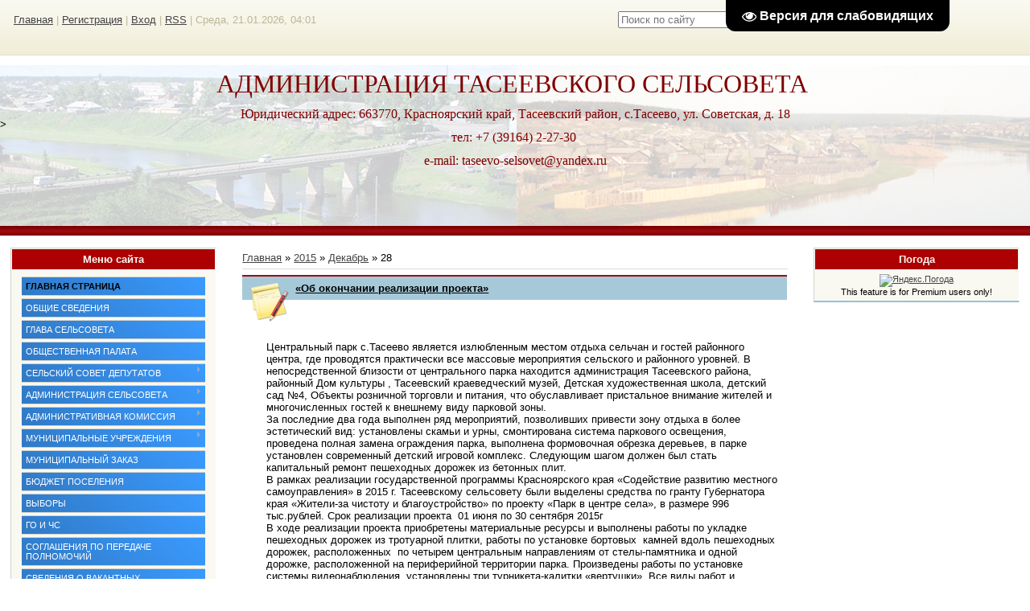

--- FILE ---
content_type: text/html; charset=UTF-8
request_url: http://selsovet.taseevo.ru/news/2015-12-28
body_size: 11212
content:
<html>
<head>

	<script type="text/javascript">new Image().src = "//counter.yadro.ru/hit;ucoznet?r"+escape(document.referrer)+(screen&&";s"+screen.width+"*"+screen.height+"*"+(screen.colorDepth||screen.pixelDepth))+";u"+escape(document.URL)+";"+Date.now();</script>
	<script type="text/javascript">new Image().src = "//counter.yadro.ru/hit;ucoz_desktop_ad?r"+escape(document.referrer)+(screen&&";s"+screen.width+"*"+screen.height+"*"+(screen.colorDepth||screen.pixelDepth))+";u"+escape(document.URL)+";"+Date.now();</script>
<meta http-equiv="content-type" content="text/html; charset=UTF-8">
<title>28 Декабря 2015 - Тасеевский сельсовет</title>


<link type="text/css" rel="stylesheet" href="/_st/my.css" />

	<link rel="stylesheet" href="/.s/src/base.min.css" />
	<link rel="stylesheet" href="/.s/src/layer7.min.css" />

	<script src="/.s/src/jquery-1.12.4.min.js"></script>
	
	<script src="/.s/src/uwnd.min.js"></script>
	<script src="//s740.ucoz.net/cgi/uutils.fcg?a=uSD&ca=2&ug=999&isp=0&r=0.973826116520325"></script>
	<link rel="stylesheet" href="/.s/src/ulightbox/ulightbox.min.css" />
	<link rel="stylesheet" href="/.s/src/social.css" />
	<script src="/.s/src/ulightbox/ulightbox.min.js"></script>
	<script src="/.s/src/visually_impaired.min.js"></script>
	<script async defer src="https://www.google.com/recaptcha/api.js?onload=reCallback&render=explicit&hl=ru"></script>
	<script>
/* --- UCOZ-JS-DATA --- */
window.uCoz = {"language":"ru","module":"news","sign":{"5255":"Помощник","7251":"Запрошенный контент не может быть загружен. Пожалуйста, попробуйте позже.","7253":"Начать слайд-шоу","7254":"Изменить размер","7287":"Перейти на страницу с фотографией.","3125":"Закрыть","5458":"Следующий","7252":"Предыдущий"},"country":"US","ssid":"176537206651027440640","uLightboxType":1,"site":{"id":"0tasss","host":"tasss.ucoz.ru","domain":"selsovet.taseevo.ru"},"layerType":7};
/* --- UCOZ-JS-CODE --- */
	var uhe    = 2;
	var lng    = 'ru';
	var has    = 0;
	var imgs   = 0;
	var bg     = 0;
	var hwidth = 0;
	var bgs    = [1, 2 ];
	var fonts  = [18,20,22,24,26,28];
	var eyeSVG = '<?xml version="1.0" encoding="utf-8"?><svg width="18" height="18" viewBox="0 0 1750 1750" xmlns="http://www.w3.org/2000/svg"><path fill="#ffffff" d="M1664 960q-152-236-381-353 61 104 61 225 0 185-131.5 316.5t-316.5 131.5-316.5-131.5-131.5-316.5q0-121 61-225-229 117-381 353 133 205 333.5 326.5t434.5 121.5 434.5-121.5 333.5-326.5zm-720-384q0-20-14-34t-34-14q-125 0-214.5 89.5t-89.5 214.5q0 20 14 34t34 14 34-14 14-34q0-86 61-147t147-61q20 0 34-14t14-34zm848 384q0 34-20 69-140 230-376.5 368.5t-499.5 138.5-499.5-139-376.5-368q-20-35-20-69t20-69q140-229 376.5-368t499.5-139 499.5 139 376.5 368q20 35 20 69z"/></svg>';
	jQuery(function ($) {
		document.body.insertAdjacentHTML('afterBegin', '<a id="uhvb" class="in-body top-right" style="background-color:#000000; color:#ffffff; " href="javascript:;" onclick="uvcl();" itemprop="copy">'+eyeSVG+' <b>Версия для слабовидящих</b></a>');
		uhpv(has);
	});
	

		function eRateEntry(select, id, a = 65, mod = 'news', mark = +select.value, path = '', ajax, soc) {
			if (mod == 'shop') { path = `/${ id }/edit`; ajax = 2; }
			( !!select ? confirm(select.selectedOptions[0].textContent.trim() + '?') : true )
			&& _uPostForm('', { type:'POST', url:'/' + mod + path, data:{ a, id, mark, mod, ajax, ...soc } });
		}
function loginPopupForm(params = {}) { new _uWnd('LF', ' ', -250, -100, { closeonesc:1, resize:1 }, { url:'/index/40' + (params.urlParams ? '?'+params.urlParams : '') }) }
function reCallback() {
		$('.g-recaptcha').each(function(index, element) {
			element.setAttribute('rcid', index);
			
		if ($(element).is(':empty') && grecaptcha.render) {
			grecaptcha.render(element, {
				sitekey:element.getAttribute('data-sitekey'),
				theme:element.getAttribute('data-theme'),
				size:element.getAttribute('data-size')
			});
		}
	
		});
	}
	function reReset(reset) {
		reset && grecaptcha.reset(reset.previousElementSibling.getAttribute('rcid'));
		if (!reset) for (rel in ___grecaptcha_cfg.clients) grecaptcha.reset(rel);
	}
/* --- UCOZ-JS-END --- */
</script>

	<style>.UhideBlock{display:none; }</style>
</head>

<body>

<div id="wrap"> 
<!--U1AHEADER1Z--><div id="loginBlock">
<table cellpadding="1" cellspacing="1" style="width:100%;"><tbody><tr>
<td><form onsubmit="this.sfSbm.disabled=true" method="get" style="margin:5" action="/search/"><input type="text" name="q" maxlength="30" size="25" class="queryField" placeholder="Поиск по сайту"><input type="submit" class="searchSbmFl" name="sfSbm" value="Найти"></form></td>
<td> <span id="uhvb" style="display:none;"><a href="javascript://" onclick="uvcl()"><img alt="" src="/img/look.png" style="margin-left: 5px; margin-right: 5px; width: 200px; height: 56px;"></a></span> 
</td>
</tr></tbody></table> 
 
</div>
<div id="dataBar"><a href="http://selsovet.taseevo.ru/"><!--<s5176>-->Главная<!--</s>--></a> | <a href="/index/3"><!--<s3089>-->Регистрация<!--</s>--></a>  | <a href="javascript:;" rel="nofollow" onclick="loginPopupForm(); return false;"><!--<s3087>-->Вход<!--</s>--></a> | <a href="http://selsovet.taseevo.ru/news/rss/">RSS</a> | Среда, 21.01.2026, 04:01&nbsp;</div><div id="dataBar"><br></div><div id="dataBar" style="text-align: center;">
<blockquote style="text-align: start; margin: 0px 0px 0px 40px; border: none; padding: 0px;"><blockquote style="margin: 0px 0px 0px 40px; border: none; padding: 0px;"><blockquote style="margin: 0px 0px 0px 40px; border: none; padding: 0px;"><blockquote style="margin: 0px 0px 0px 40px; border: none; padding: 0px;"><blockquote style="margin: 0px 0px 0px 40px; border: none; padding: 0px;">
<blockquote style="margin: 0px 0px 0px 40px; border: none; padding: 0px;"><blockquote style="margin: 0px 0px 0px 40px; border: none; padding: 0px;"><blockquote style="margin: 0px 0px 0px 40px; border: none; padding: 0px;"><blockquote style="margin: 0px 0px 0px 40px; border: none; padding: 0px;"><blockquote style="margin: 0px 0px 0px 40px; border: none; padding: 0px;"><blockquote style="margin: 0px 0px 0px 40px; border: none; padding: 0px;">
<br></div>></div>
<div id="logo">
<div id="logoName">
<h1>
<div style="text-align: center; position: absolute;"><br></div><div style="text-align: center;"><span style="color: rgb(128, 0, 0); font-size: 24pt; font-family: &quot;Arial Black&quot;;">АДМИНИСТРАЦИЯ ТАСЕЕВСКОГО СЕЛЬСОВЕТА&nbsp;</span></div></h1><h1 style="text-align: center;"><span style="color: rgb(128, 0, 0); font-family: &quot;Arial Black&quot;;">&nbsp;Юридический адрес: 663770, Красноярский край, Тасеевский район, с.Тасеево, ул. Советская, д. 18&nbsp;</span></h1><h1 style="text-align: center;"><span style="color: rgb(128, 0, 0); font-family: &quot;Arial Black&quot;;">тел: +7 (39164) 2-27-30&nbsp;</span></h1><h1 style="text-align: center;"><span style="color: rgb(128, 0, 0); font-family: &quot;Arial Black&quot;;">e-mail: taseevo-selsovet@yandex.ru
</span></h1>
 </div>
</div>
<div class="subLine"></div>
 
 
 <style>
 #hpvgd,.h-mdiv,.h-mdiv2,.h-ldiv,.h-rdiv {background:#EAEAEA; color:#6D6D6D;}
 #hpvgd {width:100%; z-index:100; width:100%; border-bottom:2px solid rgb(230,230,230);}
 .h-mdiv {display:none; position:relative; margin:auto; text-alegn:center;}
 .h-mdiv2 {display:none; position:fixed; margin:auto; text-alegn:center; width:400px; height:200px;}
 .h-ldiv {float:left; padding:7px 10px 7px 0px;}
 .h-rdiv {position:absolute; top:7px; right:0px; text-align:right;}
 .h-ni {display:none !important;}
 a.hcmaf {color:red; margin-left:5px; font-size:20px; font-weight:bold;}
 a.h-anl {color:#2a72cc;}
 a.h-al {color:#ED664B;}
 .h-fi {font-weight:bold; border-radius:50%; padding:0px 8px; margin-right:5px; font-size:19px;}
 .h-background-1 {color:#fff !important; background:#000 !important;}
 .h-background-2 {color:#000 !important; background:#fff !important;}
</style>
<script src="/js/uhpv-full.min.js"></script>
<script>
var uhe = 2,
 lng = 'ru',
 has = 0,
 imgs = 1,
 bg = 1,
 hwidth = 0,
 bgs = ['1','2'],
 fonts = ['17','19','21'];
$(document).ready(function(){uhpv(has)});
</script><!--/U1AHEADER1Z-->
<!-- <middle> -->
<div id="leftColumn">
<!--U1CLEFTER1Z-->
<!-- <block1> -->

<div class="boxTable"><h2><!-- <bt> --><!--<s5184>-->Меню сайта<!--</s>--><!-- </bt> --></h2><div class="boxContent"><!-- <bc> --><div id="uMenuDiv1" class="uMenuV" style="position:relative;"><ul class="uMenuRoot">
<li><div class="umn-tl"><div class="umn-tr"><div class="umn-tc"></div></div></div><div class="umn-ml"><div class="umn-mr"><div class="umn-mc"><div class="uMenuItem"><a href="/"><span>Главная страница</span></a></div></div></div></div><div class="umn-bl"><div class="umn-br"><div class="umn-bc"><div class="umn-footer"></div></div></div></div></li>
<li><div class="umn-tl"><div class="umn-tr"><div class="umn-tc"></div></div></div><div class="umn-ml"><div class="umn-mr"><div class="umn-mc"><div class="uMenuItem"><a href="/index/obshhie_svedenija/0-4"><span>Общие сведения</span></a></div></div></div></div><div class="umn-bl"><div class="umn-br"><div class="umn-bc"><div class="umn-footer"></div></div></div></div></li>
<li><div class="umn-tl"><div class="umn-tr"><div class="umn-tc"></div></div></div><div class="umn-ml"><div class="umn-mr"><div class="umn-mc"><div class="uMenuItem"><a href="http://selsovet.taseevo.ru/index/glava_taseevskogo_selsoveta_taseevskogo_rajona_krasnojarskogo_kraja/0-14"><span>Глава сельсовета</span></a></div></div></div></div><div class="umn-bl"><div class="umn-br"><div class="umn-bc"><div class="umn-footer"></div></div></div></div></li>
<li><div class="umn-tl"><div class="umn-tr"><div class="umn-tc"></div></div></div><div class="umn-ml"><div class="umn-mr"><div class="umn-mc"><div class="uMenuItem"><a href="http://selsovet.taseevo.ru/index/obshhestvennaja_palata/0-25"><span>Общественная палата</span></a></div></div></div></div><div class="umn-bl"><div class="umn-br"><div class="umn-bc"><div class="umn-footer"></div></div></div></div></li>
<li style="position:relative;"><div class="umn-tl"><div class="umn-tr"><div class="umn-tc"></div></div></div><div class="umn-ml"><div class="umn-mr"><div class="umn-mc"><div class="uMenuItem"><div class="uMenuArrow"></div><a href="http://selsovet.taseevo.ru/index/glavnaja/0-15"><span>Сельский Совет депутатов</span></a></div></div></div></div><div class="umn-bl"><div class="umn-br"><div class="umn-bc"><div class="umn-footer"></div></div></div></div><ul style="display:none;">
<li><div class="uMenuItem"><a href="http://selsovet.taseevo.ru/publ/sovet_deputatov/informacija/5"><span>Состав совета</span></a></div></li>
<li><div class="uMenuItem"><a href="/index/komissii/0-7"><span>Комиссии</span></a></div></li>
<li><div class="uMenuItem"><a href="http://selsovet.taseevo.ru/load/sovet_deputatov/reshenija/4"><span>Принятые решения</span></a></div></li>
<li><div class="uMenuItem"><a href="http://selsovet.taseevo.ru/load/sovet_deputatov/proekty_reshenija/12"><span>Проекты решений</span></a></div></li></ul></li>
<li style="position:relative;"><div class="umn-tl"><div class="umn-tr"><div class="umn-tc"></div></div></div><div class="umn-ml"><div class="umn-mr"><div class="umn-mc"><div class="uMenuItem"><div class="uMenuArrow"></div><a href="http://selsovet.taseevo.ru/publ/administracija/informacija/4"><span>Администрация сельсовета</span></a></div></div></div></div><div class="umn-bl"><div class="umn-br"><div class="umn-bc"><div class="umn-footer"></div></div></div></div><ul style="display:none;">
<li><div class="uMenuItem"><a href="http://selsovet.taseevo.ru/publ/administracija/informacija/4"><span>Муниципальные служащие</span></a></div></li>
<li><div class="uMenuItem"><span>Муниципальные услуги</span></div><ul style="display:none;">
<li><div class="uMenuItem"><a href="http://selsovet.taseevo.ru/load/proekty_reglamentov/8"><span>Проекты административных регламентов</span></a></div></li>
<li><div class="uMenuItem"><a href="http://selsovet.taseevo.ru/load/administrativnye_reglamenty/7"><span>Регламенты муниципальных услуг</span></a></div></li></ul></li>
<li><div class="uMenuItem"><a href="/index/deklaracii/0-12"><span>Декларации</span></a></div></li>
<li><div class="uMenuItem"><a href="http://selsovet.taseevo.ru/load/administracija/postanovlenija/5"><span>Нормативно правовые акты</span></a></div></li></ul></li>
<li style="position:relative;"><div class="umn-tl"><div class="umn-tr"><div class="umn-tc"></div></div></div><div class="umn-ml"><div class="umn-mr"><div class="umn-mc"><div class="uMenuItem"><div class="uMenuArrow"></div><a href="http://selsovet.taseevo.ru/index/administrativnaja_komissija/0-19"><span>Административная комиссия</span></a></div></div></div></div><div class="umn-bl"><div class="umn-br"><div class="umn-bc"><div class="umn-footer"></div></div></div></div><ul style="display:none;">
<li><div class="uMenuItem"><a href="/index/polozhenie_ob_administrativnoj_komissii/0-11"><span>Положение об административной комиссии</span></a></div></li>
<li><div class="uMenuItem"><a href="/index/administrativnaja_komissija/0-10"><span>Административная комиссия</span></a></div></li></ul></li>
<li style="position:relative;"><div class="umn-tl"><div class="umn-tr"><div class="umn-tc"></div></div></div><div class="umn-ml"><div class="umn-mr"><div class="umn-mc"><div class="uMenuItem"><div class="uMenuArrow"></div><a href="http://selsovet.taseevo.ru/index/municipalnye_uchrezhdenija/0-20"><span>Муниципальные учреждения</span></a></div></div></div></div><div class="umn-bl"><div class="umn-br"><div class="umn-bc"><div class="umn-footer"></div></div></div></div><ul style="display:none;">
<li><div class="uMenuItem"><a href="http://selsovet.taseevo.ru/index/mku_tasej/0-23"><span>МКУ «Тасей»</span></a></div></li></ul></li>
<li><div class="umn-tl"><div class="umn-tr"><div class="umn-tc"></div></div></div><div class="umn-ml"><div class="umn-mr"><div class="umn-mc"><div class="uMenuItem"><a href="http://zakupki.gov.ru/wps/portal/base/topmain/home" target="_blank"><span>Муниципальный заказ</span></a></div></div></div></div><div class="umn-bl"><div class="umn-br"><div class="umn-bc"><div class="umn-footer"></div></div></div></div></li>
<li><div class="umn-tl"><div class="umn-tr"><div class="umn-tc"></div></div></div><div class="umn-ml"><div class="umn-mr"><div class="umn-mc"><div class="uMenuItem"><a href="http://selsovet.taseevo.ru/load/bjudzhet/9"><span>Бюджет поселения</span></a></div></div></div></div><div class="umn-bl"><div class="umn-br"><div class="umn-bc"><div class="umn-footer"></div></div></div></div></li>
<li><div class="umn-tl"><div class="umn-tr"><div class="umn-tc"></div></div></div><div class="umn-ml"><div class="umn-mr"><div class="umn-mc"><div class="uMenuItem"><a href="http://selsovet.taseevo.ru/index/vybory/0-13"><span>Выборы</span></a></div></div></div></div><div class="umn-bl"><div class="umn-br"><div class="umn-bc"><div class="umn-footer"></div></div></div></div></li>
<li><div class="umn-tl"><div class="umn-tr"><div class="umn-tc"></div></div></div><div class="umn-ml"><div class="umn-mr"><div class="umn-mc"><div class="uMenuItem"><a href="http://selsovet.taseevo.ru/publ/go_i_chs/informacija/7"><span>ГО и ЧС</span></a></div></div></div></div><div class="umn-bl"><div class="umn-br"><div class="umn-bc"><div class="umn-footer"></div></div></div></div></li>
<li><div class="umn-tl"><div class="umn-tr"><div class="umn-tc"></div></div></div><div class="umn-ml"><div class="umn-mr"><div class="umn-mc"><div class="uMenuItem"><a href="http://selsovet.taseevo.ru/index/soglashenija_po_peredache_polnomochij/0-29"><span>Соглашения по передаче полномочий</span></a></div></div></div></div><div class="umn-bl"><div class="umn-br"><div class="umn-bc"><div class="umn-footer"></div></div></div></div></li>
<li><div class="umn-tl"><div class="umn-tr"><div class="umn-tc"></div></div></div><div class="umn-ml"><div class="umn-mr"><div class="umn-mc"><div class="uMenuItem"><a href="http://selsovet.taseevo.ru/index/svedenija_o_vakantnykh_dolzhnostjakh/0-22"><span>Сведения о вакантных должностях</span></a></div></div></div></div><div class="umn-bl"><div class="umn-br"><div class="umn-bc"><div class="umn-footer"></div></div></div></div></li>
<li style="position:relative;"><div class="umn-tl"><div class="umn-tr"><div class="umn-tc"></div></div></div><div class="umn-ml"><div class="umn-mr"><div class="umn-mc"><div class="uMenuItem"><div class="uMenuArrow"></div><a href="http://selsovet.taseevo.ru/index/nalogi/0-30"><span>Налоги</span></a></div></div></div></div><div class="umn-bl"><div class="umn-br"><div class="umn-bc"><div class="umn-footer"></div></div></div></div><ul style="display:none;">
<li><div class="uMenuItem"><a href="/index/imushhestvennyj_nalog/0-31"><span>Имущественный налог</span></a></div></li>
<li><div class="uMenuItem"><a href="/index/zemelnyj_nalog/0-32"><span>Земельный налог</span></a></div></li></ul></li>
<li><div class="umn-tl"><div class="umn-tr"><div class="umn-tc"></div></div></div><div class="umn-ml"><div class="umn-mr"><div class="umn-mc"><div class="uMenuItem"><a href="http://selsovet.taseevo.ru/load/obshhestvennyj_sovet/13"><span>Общественный совет</span></a></div></div></div></div><div class="umn-bl"><div class="umn-br"><div class="umn-bc"><div class="umn-footer"></div></div></div></div></li></ul></div><script>$(function(){_uBuildMenu('#uMenuDiv1',0,document.location.href+'/','uMenuItemA','uMenuArrow',2500);})</script><!-- </bc> --></div></div>

<!-- </block1> -->

<!-- <block2> -->

<!-- </block2> -->

<!-- <block4> -->

<!-- </block4> -->

<!-- <block12> -->

<div class="boxTable"><h2><!-- <bt> --><!--<s5171>-->Календарь<!--</s>--><!-- </bt> --></h2><div class="boxContent"><div align="center"><!-- <bc> -->
		<table border="0" cellspacing="1" cellpadding="2" class="calTable">
			<tr><td align="center" class="calMonth" colspan="7"><a title="Ноябрь 2015" class="calMonthLink cal-month-link-prev" rel="nofollow" href="/news/2015-11">&laquo;</a>&nbsp; <a class="calMonthLink cal-month-current" rel="nofollow" href="/news/2015-12">Декабрь 2015</a> &nbsp;<a title="Январь 2016" class="calMonthLink cal-month-link-next" rel="nofollow" href="/news/2016-01">&raquo;</a></td></tr>
		<tr>
			<td align="center" class="calWday">Пн</td>
			<td align="center" class="calWday">Вт</td>
			<td align="center" class="calWday">Ср</td>
			<td align="center" class="calWday">Чт</td>
			<td align="center" class="calWday">Пт</td>
			<td align="center" class="calWdaySe">Сб</td>
			<td align="center" class="calWdaySu">Вс</td>
		</tr><tr><td>&nbsp;</td><td align="center" class="calMday">1</td><td align="center" class="calMday">2</td><td align="center" class="calMday">3</td><td align="center" class="calMday">4</td><td align="center" class="calMday">5</td><td align="center" class="calMday">6</td></tr><tr><td align="center" class="calMdayIs"><a class="calMdayLink" href="/news/2015-12-07" title="1 Сообщений">7</a></td><td align="center" class="calMday">8</td><td align="center" class="calMday">9</td><td align="center" class="calMday">10</td><td align="center" class="calMday">11</td><td align="center" class="calMday">12</td><td align="center" class="calMday">13</td></tr><tr><td align="center" class="calMday">14</td><td align="center" class="calMday">15</td><td align="center" class="calMday">16</td><td align="center" class="calMday">17</td><td align="center" class="calMdayIs"><a class="calMdayLink" href="/news/2015-12-18" title="1 Сообщений">18</a></td><td align="center" class="calMday">19</td><td align="center" class="calMday">20</td></tr><tr><td align="center" class="calMday">21</td><td align="center" class="calMday">22</td><td align="center" class="calMday">23</td><td align="center" class="calMday">24</td><td align="center" class="calMday">25</td><td align="center" class="calMday">26</td><td align="center" class="calMday">27</td></tr><tr><td align="center" class="calMdayIsA"><a class="calMdayLink" href="/news/2015-12-28" title="2 Сообщений">28</a></td><td align="center" class="calMday">29</td><td align="center" class="calMday">30</td><td align="center" class="calMday">31</td></tr></table><!-- </bc> --></div></div></div>

<!-- </block12> -->

<!-- <block13> -->

<div class="boxTable"><h2><!-- <bt> --><!--<s5347>-->Архив записей<!--</s>--><!-- </bt> --></h2><div class="boxContent"><!-- <bc> --><ul class="archUl"><li class="archLi"><a class="archLink" href="/news/2012-12">2012 Декабрь</a></li><li class="archLi"><a class="archLink" href="/news/2013-01">2013 Январь</a></li><li class="archLi"><a class="archLink" href="/news/2013-02">2013 Февраль</a></li><li class="archLi"><a class="archLink" href="/news/2013-03">2013 Март</a></li><li class="archLi"><a class="archLink" href="/news/2013-04">2013 Апрель</a></li><li class="archLi"><a class="archLink" href="/news/2013-05">2013 Май</a></li><li class="archLi"><a class="archLink" href="/news/2013-06">2013 Июнь</a></li><li class="archLi"><a class="archLink" href="/news/2013-11">2013 Ноябрь</a></li><li class="archLi"><a class="archLink" href="/news/2013-12">2013 Декабрь</a></li><li class="archLi"><a class="archLink" href="/news/2014-01">2014 Январь</a></li><li class="archLi"><a class="archLink" href="/news/2014-02">2014 Февраль</a></li><li class="archLi"><a class="archLink" href="/news/2014-04">2014 Апрель</a></li><li class="archLi"><a class="archLink" href="/news/2014-05">2014 Май</a></li><li class="archLi"><a class="archLink" href="/news/2014-06">2014 Июнь</a></li><li class="archLi"><a class="archLink" href="/news/2014-07">2014 Июль</a></li><li class="archLi"><a class="archLink" href="/news/2014-08">2014 Август</a></li><li class="archLi"><a class="archLink" href="/news/2014-09">2014 Сентябрь</a></li><li class="archLi"><a class="archLink" href="/news/2014-10">2014 Октябрь</a></li><li class="archLi"><a class="archLink" href="/news/2014-11">2014 Ноябрь</a></li><li class="archLi"><a class="archLink" href="/news/2014-12">2014 Декабрь</a></li><li class="archLi"><a class="archLink" href="/news/2015-01">2015 Январь</a></li><li class="archLi"><a class="archLink" href="/news/2015-02">2015 Февраль</a></li><li class="archLi"><a class="archLink" href="/news/2015-03">2015 Март</a></li><li class="archLi"><a class="archLink" href="/news/2015-04">2015 Апрель</a></li><li class="archLi"><a class="archLink" href="/news/2015-06">2015 Июнь</a></li><li class="archLi"><a class="archLink" href="/news/2015-07">2015 Июль</a></li><li class="archLi"><a class="archLink" href="/news/2015-08">2015 Август</a></li><li class="archLi"><a class="archLink" href="/news/2015-10">2015 Октябрь</a></li><li class="archLi"><a class="archLink" href="/news/2015-11">2015 Ноябрь</a></li><li class="archLi"><a class="archLink" href="/news/2015-12">2015 Декабрь</a></li><li class="archLi"><a class="archLink" href="/news/2016-01">2016 Январь</a></li><li class="archLi"><a class="archLink" href="/news/2016-02">2016 Февраль</a></li><li class="archLi"><a class="archLink" href="/news/2016-03">2016 Март</a></li><li class="archLi"><a class="archLink" href="/news/2016-04">2016 Апрель</a></li><li class="archLi"><a class="archLink" href="/news/2016-05">2016 Май</a></li><li class="archLi"><a class="archLink" href="/news/2016-06">2016 Июнь</a></li><li class="archLi"><a class="archLink" href="/news/2016-07">2016 Июль</a></li><li class="archLi"><a class="archLink" href="/news/2016-08">2016 Август</a></li><li class="archLi"><a class="archLink" href="/news/2016-09">2016 Сентябрь</a></li><li class="archLi"><a class="archLink" href="/news/2016-10">2016 Октябрь</a></li><li class="archLi"><a class="archLink" href="/news/2016-11">2016 Ноябрь</a></li><li class="archLi"><a class="archLink" href="/news/2016-12">2016 Декабрь</a></li><li class="archLi"><a class="archLink" href="/news/2017-02">2017 Февраль</a></li><li class="archLi"><a class="archLink" href="/news/2017-03">2017 Март</a></li><li class="archLi"><a class="archLink" href="/news/2017-04">2017 Апрель</a></li><li class="archLi"><a class="archLink" href="/news/2017-05">2017 Май</a></li><li class="archLi"><a class="archLink" href="/news/2017-06">2017 Июнь</a></li><li class="archLi"><a class="archLink" href="/news/2017-07">2017 Июль</a></li><li class="archLi"><a class="archLink" href="/news/2017-08">2017 Август</a></li><li class="archLi"><a class="archLink" href="/news/2017-09">2017 Сентябрь</a></li><li class="archLi"><a class="archLink" href="/news/2017-10">2017 Октябрь</a></li><li class="archLi"><a class="archLink" href="/news/2017-11">2017 Ноябрь</a></li><li class="archLi"><a class="archLink" href="/news/2017-12">2017 Декабрь</a></li><li class="archLi"><a class="archLink" href="/news/2018-02">2018 Февраль</a></li><li class="archLi"><a class="archLink" href="/news/2018-03">2018 Март</a></li><li class="archLi"><a class="archLink" href="/news/2018-04">2018 Апрель</a></li><li class="archLi"><a class="archLink" href="/news/2018-05">2018 Май</a></li><li class="archLi"><a class="archLink" href="/news/2018-06">2018 Июнь</a></li><li class="archLi"><a class="archLink" href="/news/2018-07">2018 Июль</a></li><li class="archLi"><a class="archLink" href="/news/2018-08">2018 Август</a></li><li class="archLi"><a class="archLink" href="/news/2018-09">2018 Сентябрь</a></li><li class="archLi"><a class="archLink" href="/news/2018-10">2018 Октябрь</a></li><li class="archLi"><a class="archLink" href="/news/2018-11">2018 Ноябрь</a></li><li class="archLi"><a class="archLink" href="/news/2018-12">2018 Декабрь</a></li><li class="archLi"><a class="archLink" href="/news/2019-01">2019 Январь</a></li><li class="archLi"><a class="archLink" href="/news/2019-02">2019 Февраль</a></li><li class="archLi"><a class="archLink" href="/news/2019-03">2019 Март</a></li><li class="archLi"><a class="archLink" href="/news/2019-04">2019 Апрель</a></li><li class="archLi"><a class="archLink" href="/news/2019-05">2019 Май</a></li><li class="archLi"><a class="archLink" href="/news/2019-06">2019 Июнь</a></li><li class="archLi"><a class="archLink" href="/news/2019-07">2019 Июль</a></li><li class="archLi"><a class="archLink" href="/news/2019-08">2019 Август</a></li><li class="archLi"><a class="archLink" href="/news/2019-09">2019 Сентябрь</a></li><li class="archLi"><a class="archLink" href="/news/2019-10">2019 Октябрь</a></li><li class="archLi"><a class="archLink" href="/news/2019-11">2019 Ноябрь</a></li><li class="archLi"><a class="archLink" href="/news/2019-12">2019 Декабрь</a></li><li class="archLi"><a class="archLink" href="/news/2020-01">2020 Январь</a></li><li class="archLi"><a class="archLink" href="/news/2020-02">2020 Февраль</a></li><li class="archLi"><a class="archLink" href="/news/2020-03">2020 Март</a></li><li class="archLi"><a class="archLink" href="/news/2020-04">2020 Апрель</a></li><li class="archLi"><a class="archLink" href="/news/2020-05">2020 Май</a></li><li class="archLi"><a class="archLink" href="/news/2020-06">2020 Июнь</a></li><li class="archLi"><a class="archLink" href="/news/2020-07">2020 Июль</a></li><li class="archLi"><a class="archLink" href="/news/2020-08">2020 Август</a></li><li class="archLi"><a class="archLink" href="/news/2020-09">2020 Сентябрь</a></li><li class="archLi"><a class="archLink" href="/news/2020-10">2020 Октябрь</a></li><li class="archLi"><a class="archLink" href="/news/2020-11">2020 Ноябрь</a></li><li class="archLi"><a class="archLink" href="/news/2020-12">2020 Декабрь</a></li><li class="archLi"><a class="archLink" href="/news/2021-01">2021 Январь</a></li><li class="archLi"><a class="archLink" href="/news/2021-02">2021 Февраль</a></li><li class="archLi"><a class="archLink" href="/news/2021-03">2021 Март</a></li><li class="archLi"><a class="archLink" href="/news/2021-04">2021 Апрель</a></li><li class="archLi"><a class="archLink" href="/news/2021-05">2021 Май</a></li><li class="archLi"><a class="archLink" href="/news/2021-06">2021 Июнь</a></li><li class="archLi"><a class="archLink" href="/news/2021-07">2021 Июль</a></li><li class="archLi"><a class="archLink" href="/news/2021-08">2021 Август</a></li><li class="archLi"><a class="archLink" href="/news/2021-09">2021 Сентябрь</a></li><li class="archLi"><a class="archLink" href="/news/2021-10">2021 Октябрь</a></li><li class="archLi"><a class="archLink" href="/news/2021-11">2021 Ноябрь</a></li><li class="archLi"><a class="archLink" href="/news/2021-12">2021 Декабрь</a></li><li class="archLi"><a class="archLink" href="/news/2022-01">2022 Январь</a></li><li class="archLi"><a class="archLink" href="/news/2022-02">2022 Февраль</a></li><li class="archLi"><a class="archLink" href="/news/2022-03">2022 Март</a></li><li class="archLi"><a class="archLink" href="/news/2022-04">2022 Апрель</a></li><li class="archLi"><a class="archLink" href="/news/2022-05">2022 Май</a></li><li class="archLi"><a class="archLink" href="/news/2022-06">2022 Июнь</a></li><li class="archLi"><a class="archLink" href="/news/2022-07">2022 Июль</a></li><li class="archLi"><a class="archLink" href="/news/2022-08">2022 Август</a></li><li class="archLi"><a class="archLink" href="/news/2022-09">2022 Сентябрь</a></li><li class="archLi"><a class="archLink" href="/news/2022-10">2022 Октябрь</a></li><li class="archLi"><a class="archLink" href="/news/2022-11">2022 Ноябрь</a></li><li class="archLi"><a class="archLink" href="/news/2022-12">2022 Декабрь</a></li><li class="archLi"><a class="archLink" href="/news/2023-01">2023 Январь</a></li><li class="archLi"><a class="archLink" href="/news/2023-02">2023 Февраль</a></li><li class="archLi"><a class="archLink" href="/news/2023-03">2023 Март</a></li><li class="archLi"><a class="archLink" href="/news/2023-04">2023 Апрель</a></li><li class="archLi"><a class="archLink" href="/news/2023-05">2023 Май</a></li><li class="archLi"><a class="archLink" href="/news/2023-06">2023 Июнь</a></li><li class="archLi"><a class="archLink" href="/news/2023-07">2023 Июль</a></li><li class="archLi"><a class="archLink" href="/news/2023-08">2023 Август</a></li><li class="archLi"><a class="archLink" href="/news/2023-09">2023 Сентябрь</a></li><li class="archLi"><a class="archLink" href="/news/2023-10">2023 Октябрь</a></li><li class="archLi"><a class="archLink" href="/news/2023-11">2023 Ноябрь</a></li><li class="archLi"><a class="archLink" href="/news/2023-12">2023 Декабрь</a></li><li class="archLi"><a class="archLink" href="/news/2024-01">2024 Январь</a></li><li class="archLi"><a class="archLink" href="/news/2024-02">2024 Февраль</a></li><li class="archLi"><a class="archLink" href="/news/2024-03">2024 Март</a></li><li class="archLi"><a class="archLink" href="/news/2024-04">2024 Апрель</a></li><li class="archLi"><a class="archLink" href="/news/2024-05">2024 Май</a></li><li class="archLi"><a class="archLink" href="/news/2024-06">2024 Июнь</a></li><li class="archLi"><a class="archLink" href="/news/2024-07">2024 Июль</a></li><li class="archLi"><a class="archLink" href="/news/2024-08">2024 Август</a></li><li class="archLi"><a class="archLink" href="/news/2024-09">2024 Сентябрь</a></li><li class="archLi"><a class="archLink" href="/news/2024-10">2024 Октябрь</a></li><li class="archLi"><a class="archLink" href="/news/2024-11">2024 Ноябрь</a></li><li class="archLi"><a class="archLink" href="/news/2024-12">2024 Декабрь</a></li><li class="archLi"><a class="archLink" href="/news/2025-01">2025 Январь</a></li><li class="archLi"><a class="archLink" href="/news/2025-02">2025 Февраль</a></li><li class="archLi"><a class="archLink" href="/news/2025-03">2025 Март</a></li><li class="archLi"><a class="archLink" href="/news/2025-04">2025 Апрель</a></li><li class="archLi"><a class="archLink" href="/news/2025-05">2025 Май</a></li><li class="archLi"><a class="archLink" href="/news/2025-06">2025 Июнь</a></li><li class="archLi"><a class="archLink" href="/news/2025-07">2025 Июль</a></li><li class="archLi"><a class="archLink" href="/news/2025-08">2025 Август</a></li><li class="archLi"><a class="archLink" href="/news/2025-09">2025 Сентябрь</a></li><li class="archLi"><a class="archLink" href="/news/2025-10">2025 Октябрь</a></li><li class="archLi"><a class="archLink" href="/news/2025-11">2025 Ноябрь</a></li><li class="archLi"><a class="archLink" href="/news/2025-12">2025 Декабрь</a></li><li class="archLi"><a class="archLink" href="/news/2026-01">2026 Январь</a></li></ul><!-- </bc> --></div></div>

<!-- </block13> -->

<!-- <block7> -->
<div class="boxTable"><h2><!-- <bt> --><!--<s5195>-->Статистика<!--</s>--><!-- </bt> --></h2><div class="boxContent"><div align="center"><!-- <bc> --><!-- Yandex.Metrika informer -->
<a href="https://metrika.yandex.ru/stat/?id=45731493&amp;from=informer"
target="_blank" rel="nofollow"><img src="https://informer.yandex.ru/informer/45731493/3_1_FFFFFFFF_EFEFEFFF_0_pageviews"
style="width:88px; height:31px; border:0;" alt="Яндекс.Метрика" title="Яндекс.Метрика: данные за сегодня (просмотры, визиты и уникальные посетители)" class="ym-advanced-informer" data-cid="45731493" data-lang="ru" /></a>
<!-- /Yandex.Metrika informer -->

<!-- Yandex.Metrika counter -->
<script type="text/javascript" >
 (function (d, w, c) {
 (w[c] = w[c] || []).push(function() {
 try {
 w.yaCounter45731493 = new Ya.Metrika({
 id:45731493,
 clickmap:true,
 trackLinks:true,
 accurateTrackBounce:true
 });
 } catch(e) { }
 });

 var n = d.getElementsByTagName("script")[0],
 s = d.createElement("script"),
 f = function () { n.parentNode.insertBefore(s, n); };
 s.type = "text/javascript";
 s.async = true;
 s.src = "https://mc.yandex.ru/metrika/watch.js";

 if (w.opera == "[object Opera]") {
 d.addEventListener("DOMContentLoaded", f, false);
 } else { f(); }
 })(document, window, "yandex_metrika_callbacks");
</script>
<noscript><div><img src="https://mc.yandex.ru/watch/45731493" style="position:absolute; left:-9999px;" alt="" /></div></noscript>
<!-- /Yandex.Metrika counter -->
<hr /><hr /><div class="tOnline" id="onl1">Онлайн всего: <b>1</b></div> <div class="gOnline" id="onl2">Гостей: <b>1</b></div> <div class="uOnline" id="onl3">Пользователей: <b>0</b></div><!-- </bc> --></div></div></div>
<!-- </block7> -->
<!--/U1CLEFTER1Z-->
</div>
<div id="rightColumn">
<!--U1DRIGHTER1Z-->
<!-- <block8> -->
<div class="boxTable"><h2><!-- <bt> -->Погода<!-- </bt> --></h2><div class="boxContent"><!-- <bc> --><center><a href="https://clck.yandex.ru/redir/dtype=stred/pid=7/cid=1228/*https://yandex.ru/pogoda/101008" target="_blank"><img src="https://info.weather.yandex.net/101008/2_white.ru.png?domain=ru" border="0" alt="Яндекс.Погода"/><img width="1" height="1" src="https://clck.yandex.ru/click/dtype=stred/pid=7/cid=1227/*https://img.yandex.ru/i/pix.gif" alt="" border="0"/></a><br><!--check code--> <noindex><script>document.write('This feature is for Premium users only!');</script></noindex><!-- </bc> --></div></div>
<!-- </block8> -->
<!--/U1DRIGHTER1Z-->
</div>
<div id="center">
<div id="textBlock">
 <!-- <body> --><a href="http://selsovet.taseevo.ru/"><!--<s5176>-->Главная<!--</s>--></a> &raquo; <a class="dateBar breadcrumb-item" href="/news/2015-00">2015</a> <span class="breadcrumb-sep">&raquo;</span> <a class="dateBar breadcrumb-item" href="/news/2015-12">Декабрь</a> <span class="breadcrumb-sep">&raquo;</span> <span class="breadcrumb-curr">28</span> <hr />
<div id="nativeroll_video_cont" style="display:none;"></div><table border="0" width="100%" cellspacing="0" cellpadding="0" class="dayAllEntries"><tr><td class="archiveEntries"><div id="entryID119"><table border="0" cellpadding="0" cellspacing="0" width="100%" class="eBlock"><tr><td style="padding:0px;">

<div class="eTitle" style="text-align:left;"><img alt="" src="/img/news_logo.png" style="width: 50px; height: 50px; float: left; margin-left: 2px; margin-right: 7px;" /><a href="/news/ob_okonchanii_realizacii_proekta/2015-12-28-119">«Об окончании реализации проекта»</a></div>
<div class="eMessage" style="text-align:left;clear:both;padding-top:2px;padding-bottom:2px;"><p>Центральный парк с.Тасеево является излюбленным местом отдыха сельчан и гостей районного центра, где проводятся практически все массовые мероприятия сельского и районного уровней. В непосредственной близости от центрального парка находится администрация Тасеевского района, районный Дом культуры , Тасеевский краеведческий музей, Детская художественная школа, детский сад №4, Объекты розничной торговли и питания, что обуславливает пристальное внимание жителей и многочисленных гостей к внешнему виду парковой зоны.&nbsp;<br />
За последние два года выполнен ряд мероприятий, позволивших привести зону отдыха в более эстетический вид: установлены скамьи и урны, смонтирована система паркового освещения, проведена полная замена ограждения парка, выполнена формовочная обрезка деревьев, в парке установлен современный детский игровой комплекс. Следующим шагом должен был стать капитальный ремонт пешеходных дорожек из бетонных плит.<br />
В рамках реализации государственной программы Красноярского края &laquo;Содействие развитию местного самоуправления&raquo; в 2015 г. Тасеевскому сельсовету были выделены средства по гранту Губернатора края &laquo;Жители-за чистоту и благоустройство&raquo; по проекту &laquo;Парк в центре села&raquo;, в размере 996 тыс.рублей. Срок реализации проекта &nbsp;01 июня по 30 сентября 2015г &nbsp; &nbsp; &nbsp; &nbsp; &nbsp; &nbsp; &nbsp; &nbsp; &nbsp; &nbsp; &nbsp; &nbsp; &nbsp; &nbsp; &nbsp; &nbsp; &nbsp; &nbsp; &nbsp; &nbsp; &nbsp;<br />
В ходе реализации проекта приобретены материальные ресурсы и выполнены работы по укладке пешеходных дорожек из тротуарной плитки, работы по установке бортовых &nbsp;камней вдоль пешеходных дорожек, расположенных &nbsp;по четырем центральным направлениям от стелы-памятника и одной дорожке, расположенной на периферийной территории парка. Произведены работы по установке системы видеонаблюдения, установлены три турникета-калитки &laquo;вертушки&raquo;. Все виды работ и приобретенные материалы выполнены в соответствии с бюджетом проекта по благоустройству &laquo;Парк в центре села&raquo;.&nbsp;<br />
Дополнительно из старых тротуарных плит в парке обустроены площадки &nbsp;для отдыха.&nbsp;<br />
По окончании работ по реконструкции парка, место отдыха сельчан и гостей стало более комфортным и привлекательным. &nbsp;</p>

<p>&nbsp;</p></div>
<div class="eDetails" style="clear:both;">
<div style="float:right">
		<style type="text/css">
			.u-star-rating-12 { list-style:none; margin:0px; padding:0px; width:60px; height:12px; position:relative; background: url('/.s/img/stars/3/12.png') top left repeat-x }
			.u-star-rating-12 li{ padding:0px; margin:0px; float:left }
			.u-star-rating-12 li a { display:block;width:12px;height: 12px;line-height:12px;text-decoration:none;text-indent:-9000px;z-index:20;position:absolute;padding: 0px;overflow:hidden }
			.u-star-rating-12 li a:hover { background: url('/.s/img/stars/3/12.png') left center;z-index:2;left:0px;border:none }
			.u-star-rating-12 a.u-one-star { left:0px }
			.u-star-rating-12 a.u-one-star:hover { width:12px }
			.u-star-rating-12 a.u-two-stars { left:12px }
			.u-star-rating-12 a.u-two-stars:hover { width:24px }
			.u-star-rating-12 a.u-three-stars { left:24px }
			.u-star-rating-12 a.u-three-stars:hover { width:36px }
			.u-star-rating-12 a.u-four-stars { left:36px }
			.u-star-rating-12 a.u-four-stars:hover { width:48px }
			.u-star-rating-12 a.u-five-stars { left:48px }
			.u-star-rating-12 a.u-five-stars:hover { width:60px }
			.u-star-rating-12 li.u-current-rating { top:0 !important; left:0 !important;margin:0 !important;padding:0 !important;outline:none;background: url('/.s/img/stars/3/12.png') left bottom;position: absolute;height:12px !important;line-height:12px !important;display:block;text-indent:-9000px;z-index:1 }
		</style><script>
			var usrarids = {};
			function ustarrating(id, mark) {
				if (!usrarids[id]) {
					usrarids[id] = 1;
					$(".u-star-li-"+id).hide();
					_uPostForm('', { type:'POST', url:`/news`, data:{ a:65, id, mark, mod:'news', ajax:'2' } })
				}
			}
		</script><ul id="uStarRating119" class="uStarRating119 u-star-rating-12" title="Рейтинг: 0.0/0">
			<li id="uCurStarRating119" class="u-current-rating uCurStarRating119" style="width:0%;"></li></ul></div>

<span class="e-reads"><span class="ed-title">Просмотров:</span> <span class="ed-value">1184</span></span><span class="ed-sep"> | </span>
<span class="e-author"><span class="ed-title">Добавил:</span> <span class="ed-value" ><a href="javascript:;" rel="nofollow" onclick="window.open('/index/8-7', 'up7', 'scrollbars=1,top=0,left=0,resizable=1,width=700,height=375'); return false;">ksun1302</a></span></span><span class="ed-sep"> | </span>
<span class="e-date"><span class="ed-title">Дата:</span> <span class="ed-value" title="08:05">28.12.2015</span></span>
<span class="ed-sep"> | </span><a class="e-comments" href="/news/ob_okonchanii_realizacii_proekta/2015-12-28-119#comments">Комментарии (0)</a>
</div></td></tr></table><br /><br /></div><div id="entryID118"><table border="0" cellpadding="0" cellspacing="0" width="100%" class="eBlock"><tr><td style="padding:0px;">

<div class="eTitle" style="text-align:left;"><img alt="" src="/img/news_logo.png" style="width: 50px; height: 50px; float: left; margin-left: 2px; margin-right: 7px;" /><a href="/news/konkurs_zavershen/2015-12-28-118">Конкурс завершен!</a></div>
<div class="eMessage" style="text-align:left;clear:both;padding-top:2px;padding-bottom:2px;"><p><br />
&nbsp; &nbsp;Администрация Тасеевского сельсовета в &nbsp;декабре 2015г.&nbsp;проводила &laquo;Конкурс по лучшему новогоднему оформлению жилых домов, предприятий, организаций и учреждений. На открытии елки 27 декабря 2015 года&nbsp;были подведены итоги конкурса:<br />
1. В номинации &laquo;Мой новогодний дом&raquo; определены места:<br />
&bull; второе место Степанцова Ольга Владимировна,<br />
&bull; третье место Кузиков Максим Николаевич и Ольга Владимировна;&nbsp; &nbsp; &nbsp; &nbsp; &nbsp; &nbsp;<br />
2. В номинации &laquo; С новым годом! Мы вам рады&raquo; определены места:<br />
&bull; первое &nbsp;место &nbsp;КГБУ &quot;МФЦ&quot;<br />
&bull; второе место МБУДО &quot;Тасеевская детская музыкальная школа&quot;<br />
&bull; третье место МБДОУ д/сад №4 &quot;Теремок&quot;</p>

<p>Очень хочется отметить важность &nbsp;участия наших односельчан в новогодних мероприятиях,&nbsp;вы создали&nbsp;для нас праздничное&nbsp;настроение. Спасибо всем участникам за ваши труды!</p>

<p><img alt="" src="http://selsovet.taseevo.ru/2015/2.jpg" style="width: 200px; height: 134px;" /><img alt="" src="http://selsovet.taseevo.ru/2015/1.jpg" style="width: 200px; height: 133px;" /><img alt="" src="http://selsovet.taseevo.ru/2015/6.jpg" style="width: 300px; height: 135px;" /></p>

<p><img alt="" src="http://selsovet.taseevo.ru/2015/4.jpg" style="width: 200px; height: 135px;" /><img alt="" src="http://selsovet.taseevo.ru/2015/5.jpg" style="width: 300px; height: 135px;" /><img alt="" src="http://selsovet.taseevo.ru/2015/7.jpg" style="width: 103px; height: 135px;" /><img alt="" src="http://selsovet.taseevo.ru/2015/8.jpg" style="width: 100px; height: 135px;" /></p>

<p>&nbsp;</p></div>
<div class="eDetails" style="clear:both;">
<div style="float:right"><ul id="uStarRating118" class="uStarRating118 u-star-rating-12" title="Рейтинг: 0.0/0">
			<li id="uCurStarRating118" class="u-current-rating uCurStarRating118" style="width:0%;"></li></ul></div>

<span class="e-reads"><span class="ed-title">Просмотров:</span> <span class="ed-value">1033</span></span><span class="ed-sep"> | </span>
<span class="e-author"><span class="ed-title">Добавил:</span> <span class="ed-value" ><a href="javascript:;" rel="nofollow" onclick="window.open('/index/8-7', 'up7', 'scrollbars=1,top=0,left=0,resizable=1,width=700,height=375'); return false;">ksun1302</a></span></span><span class="ed-sep"> | </span>
<span class="e-date"><span class="ed-title">Дата:</span> <span class="ed-value" title="05:24">28.12.2015</span></span>
<span class="ed-sep"> | </span><a class="e-comments" href="/news/konkurs_zavershen/2015-12-28-118#comments">Комментарии (0)</a>
</div></td></tr></table><br /><br /></div></td></tr></table><!-- </body> -->
</div>
</div>
<!-- </middle> -->

<!--U1BFOOTER1Z--><div class="subLine"></div>
<div id="footer">

 <p><br></p><p><!-- <copy> --><span style="color: rgb(128, 0, 0);">Все права защищены &copy; 2026<!-- </copy> --> | <!-- "' --><span class="pbUPSoQp">Хостинг от <a href="https://www.ucoz.ru/">uCoz</a></span></span></p>



</div><!--/U1BFOOTER1Z-->
</body>

</html>



<!-- 0.06730 (s740) -->